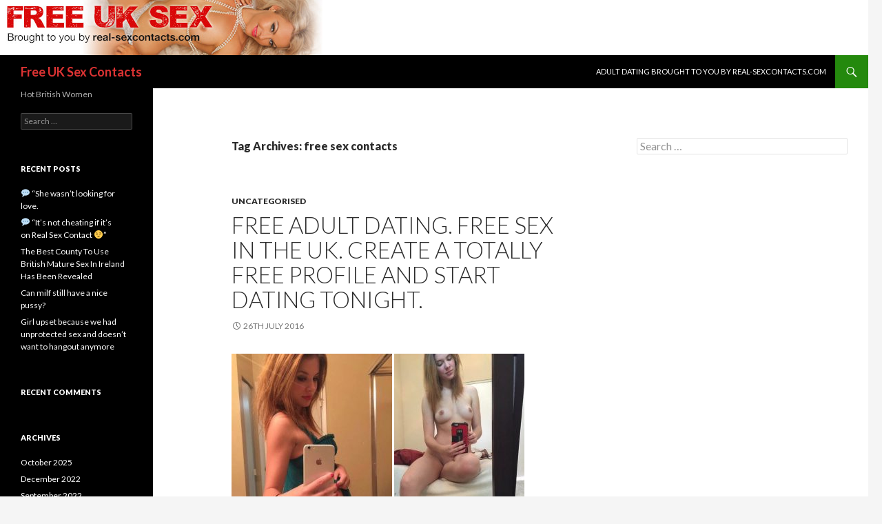

--- FILE ---
content_type: text/html; charset=UTF-8
request_url: http://free-uksex.com/tag/free-sex-contacts/
body_size: 34926
content:
<!DOCTYPE html>
<!--[if IE 7]>
<html class="ie ie7" lang="en-GB">
<![endif]-->
<!--[if IE 8]>
<html class="ie ie8" lang="en-GB">
<![endif]-->
<!--[if !(IE 7) & !(IE 8)]><!-->
<html lang="en-GB">
<!--<![endif]-->
<head>
	<meta charset="UTF-8">
	<meta name="viewport" content="width=device-width">
	<title>free sex contacts | Free UK Sex Contacts</title>
	<link rel="profile" href="http://gmpg.org/xfn/11">
	<link rel="pingback" href="http://free-uksex.com/xmlrpc.php">
	<!--[if lt IE 9]>
	<script src="http://free-uksex.com/wp-content/themes/twentyfourteen/js/html5.js"></script>
	<![endif]-->
	<meta name='robots' content='max-image-preview:large' />
<link rel='dns-prefetch' href='//fonts.googleapis.com' />
<link rel='dns-prefetch' href='//s.w.org' />
<link href='https://fonts.gstatic.com' crossorigin rel='preconnect' />
<link rel="alternate" type="application/rss+xml" title="Free UK Sex Contacts &raquo; Feed" href="http://free-uksex.com/feed/" />
<link rel="alternate" type="application/rss+xml" title="Free UK Sex Contacts &raquo; Comments Feed" href="http://free-uksex.com/comments/feed/" />
<link rel="alternate" type="application/rss+xml" title="Free UK Sex Contacts &raquo; free sex contacts Tag Feed" href="http://free-uksex.com/tag/free-sex-contacts/feed/" />
<script type="text/javascript">
window._wpemojiSettings = {"baseUrl":"https:\/\/s.w.org\/images\/core\/emoji\/14.0.0\/72x72\/","ext":".png","svgUrl":"https:\/\/s.w.org\/images\/core\/emoji\/14.0.0\/svg\/","svgExt":".svg","source":{"concatemoji":"http:\/\/free-uksex.com\/wp-includes\/js\/wp-emoji-release.min.js?ver=6.0.11"}};
/*! This file is auto-generated */
!function(e,a,t){var n,r,o,i=a.createElement("canvas"),p=i.getContext&&i.getContext("2d");function s(e,t){var a=String.fromCharCode,e=(p.clearRect(0,0,i.width,i.height),p.fillText(a.apply(this,e),0,0),i.toDataURL());return p.clearRect(0,0,i.width,i.height),p.fillText(a.apply(this,t),0,0),e===i.toDataURL()}function c(e){var t=a.createElement("script");t.src=e,t.defer=t.type="text/javascript",a.getElementsByTagName("head")[0].appendChild(t)}for(o=Array("flag","emoji"),t.supports={everything:!0,everythingExceptFlag:!0},r=0;r<o.length;r++)t.supports[o[r]]=function(e){if(!p||!p.fillText)return!1;switch(p.textBaseline="top",p.font="600 32px Arial",e){case"flag":return s([127987,65039,8205,9895,65039],[127987,65039,8203,9895,65039])?!1:!s([55356,56826,55356,56819],[55356,56826,8203,55356,56819])&&!s([55356,57332,56128,56423,56128,56418,56128,56421,56128,56430,56128,56423,56128,56447],[55356,57332,8203,56128,56423,8203,56128,56418,8203,56128,56421,8203,56128,56430,8203,56128,56423,8203,56128,56447]);case"emoji":return!s([129777,127995,8205,129778,127999],[129777,127995,8203,129778,127999])}return!1}(o[r]),t.supports.everything=t.supports.everything&&t.supports[o[r]],"flag"!==o[r]&&(t.supports.everythingExceptFlag=t.supports.everythingExceptFlag&&t.supports[o[r]]);t.supports.everythingExceptFlag=t.supports.everythingExceptFlag&&!t.supports.flag,t.DOMReady=!1,t.readyCallback=function(){t.DOMReady=!0},t.supports.everything||(n=function(){t.readyCallback()},a.addEventListener?(a.addEventListener("DOMContentLoaded",n,!1),e.addEventListener("load",n,!1)):(e.attachEvent("onload",n),a.attachEvent("onreadystatechange",function(){"complete"===a.readyState&&t.readyCallback()})),(e=t.source||{}).concatemoji?c(e.concatemoji):e.wpemoji&&e.twemoji&&(c(e.twemoji),c(e.wpemoji)))}(window,document,window._wpemojiSettings);
</script>
<style type="text/css">
img.wp-smiley,
img.emoji {
	display: inline !important;
	border: none !important;
	box-shadow: none !important;
	height: 1em !important;
	width: 1em !important;
	margin: 0 0.07em !important;
	vertical-align: -0.1em !important;
	background: none !important;
	padding: 0 !important;
}
</style>
	<link rel='stylesheet' id='wp-block-library-css'  href='http://free-uksex.com/wp-includes/css/dist/block-library/style.min.css?ver=6.0.11' type='text/css' media='all' />
<style id='global-styles-inline-css' type='text/css'>
body{--wp--preset--color--black: #000000;--wp--preset--color--cyan-bluish-gray: #abb8c3;--wp--preset--color--white: #ffffff;--wp--preset--color--pale-pink: #f78da7;--wp--preset--color--vivid-red: #cf2e2e;--wp--preset--color--luminous-vivid-orange: #ff6900;--wp--preset--color--luminous-vivid-amber: #fcb900;--wp--preset--color--light-green-cyan: #7bdcb5;--wp--preset--color--vivid-green-cyan: #00d084;--wp--preset--color--pale-cyan-blue: #8ed1fc;--wp--preset--color--vivid-cyan-blue: #0693e3;--wp--preset--color--vivid-purple: #9b51e0;--wp--preset--gradient--vivid-cyan-blue-to-vivid-purple: linear-gradient(135deg,rgba(6,147,227,1) 0%,rgb(155,81,224) 100%);--wp--preset--gradient--light-green-cyan-to-vivid-green-cyan: linear-gradient(135deg,rgb(122,220,180) 0%,rgb(0,208,130) 100%);--wp--preset--gradient--luminous-vivid-amber-to-luminous-vivid-orange: linear-gradient(135deg,rgba(252,185,0,1) 0%,rgba(255,105,0,1) 100%);--wp--preset--gradient--luminous-vivid-orange-to-vivid-red: linear-gradient(135deg,rgba(255,105,0,1) 0%,rgb(207,46,46) 100%);--wp--preset--gradient--very-light-gray-to-cyan-bluish-gray: linear-gradient(135deg,rgb(238,238,238) 0%,rgb(169,184,195) 100%);--wp--preset--gradient--cool-to-warm-spectrum: linear-gradient(135deg,rgb(74,234,220) 0%,rgb(151,120,209) 20%,rgb(207,42,186) 40%,rgb(238,44,130) 60%,rgb(251,105,98) 80%,rgb(254,248,76) 100%);--wp--preset--gradient--blush-light-purple: linear-gradient(135deg,rgb(255,206,236) 0%,rgb(152,150,240) 100%);--wp--preset--gradient--blush-bordeaux: linear-gradient(135deg,rgb(254,205,165) 0%,rgb(254,45,45) 50%,rgb(107,0,62) 100%);--wp--preset--gradient--luminous-dusk: linear-gradient(135deg,rgb(255,203,112) 0%,rgb(199,81,192) 50%,rgb(65,88,208) 100%);--wp--preset--gradient--pale-ocean: linear-gradient(135deg,rgb(255,245,203) 0%,rgb(182,227,212) 50%,rgb(51,167,181) 100%);--wp--preset--gradient--electric-grass: linear-gradient(135deg,rgb(202,248,128) 0%,rgb(113,206,126) 100%);--wp--preset--gradient--midnight: linear-gradient(135deg,rgb(2,3,129) 0%,rgb(40,116,252) 100%);--wp--preset--duotone--dark-grayscale: url('#wp-duotone-dark-grayscale');--wp--preset--duotone--grayscale: url('#wp-duotone-grayscale');--wp--preset--duotone--purple-yellow: url('#wp-duotone-purple-yellow');--wp--preset--duotone--blue-red: url('#wp-duotone-blue-red');--wp--preset--duotone--midnight: url('#wp-duotone-midnight');--wp--preset--duotone--magenta-yellow: url('#wp-duotone-magenta-yellow');--wp--preset--duotone--purple-green: url('#wp-duotone-purple-green');--wp--preset--duotone--blue-orange: url('#wp-duotone-blue-orange');--wp--preset--font-size--small: 13px;--wp--preset--font-size--medium: 20px;--wp--preset--font-size--large: 36px;--wp--preset--font-size--x-large: 42px;}.has-black-color{color: var(--wp--preset--color--black) !important;}.has-cyan-bluish-gray-color{color: var(--wp--preset--color--cyan-bluish-gray) !important;}.has-white-color{color: var(--wp--preset--color--white) !important;}.has-pale-pink-color{color: var(--wp--preset--color--pale-pink) !important;}.has-vivid-red-color{color: var(--wp--preset--color--vivid-red) !important;}.has-luminous-vivid-orange-color{color: var(--wp--preset--color--luminous-vivid-orange) !important;}.has-luminous-vivid-amber-color{color: var(--wp--preset--color--luminous-vivid-amber) !important;}.has-light-green-cyan-color{color: var(--wp--preset--color--light-green-cyan) !important;}.has-vivid-green-cyan-color{color: var(--wp--preset--color--vivid-green-cyan) !important;}.has-pale-cyan-blue-color{color: var(--wp--preset--color--pale-cyan-blue) !important;}.has-vivid-cyan-blue-color{color: var(--wp--preset--color--vivid-cyan-blue) !important;}.has-vivid-purple-color{color: var(--wp--preset--color--vivid-purple) !important;}.has-black-background-color{background-color: var(--wp--preset--color--black) !important;}.has-cyan-bluish-gray-background-color{background-color: var(--wp--preset--color--cyan-bluish-gray) !important;}.has-white-background-color{background-color: var(--wp--preset--color--white) !important;}.has-pale-pink-background-color{background-color: var(--wp--preset--color--pale-pink) !important;}.has-vivid-red-background-color{background-color: var(--wp--preset--color--vivid-red) !important;}.has-luminous-vivid-orange-background-color{background-color: var(--wp--preset--color--luminous-vivid-orange) !important;}.has-luminous-vivid-amber-background-color{background-color: var(--wp--preset--color--luminous-vivid-amber) !important;}.has-light-green-cyan-background-color{background-color: var(--wp--preset--color--light-green-cyan) !important;}.has-vivid-green-cyan-background-color{background-color: var(--wp--preset--color--vivid-green-cyan) !important;}.has-pale-cyan-blue-background-color{background-color: var(--wp--preset--color--pale-cyan-blue) !important;}.has-vivid-cyan-blue-background-color{background-color: var(--wp--preset--color--vivid-cyan-blue) !important;}.has-vivid-purple-background-color{background-color: var(--wp--preset--color--vivid-purple) !important;}.has-black-border-color{border-color: var(--wp--preset--color--black) !important;}.has-cyan-bluish-gray-border-color{border-color: var(--wp--preset--color--cyan-bluish-gray) !important;}.has-white-border-color{border-color: var(--wp--preset--color--white) !important;}.has-pale-pink-border-color{border-color: var(--wp--preset--color--pale-pink) !important;}.has-vivid-red-border-color{border-color: var(--wp--preset--color--vivid-red) !important;}.has-luminous-vivid-orange-border-color{border-color: var(--wp--preset--color--luminous-vivid-orange) !important;}.has-luminous-vivid-amber-border-color{border-color: var(--wp--preset--color--luminous-vivid-amber) !important;}.has-light-green-cyan-border-color{border-color: var(--wp--preset--color--light-green-cyan) !important;}.has-vivid-green-cyan-border-color{border-color: var(--wp--preset--color--vivid-green-cyan) !important;}.has-pale-cyan-blue-border-color{border-color: var(--wp--preset--color--pale-cyan-blue) !important;}.has-vivid-cyan-blue-border-color{border-color: var(--wp--preset--color--vivid-cyan-blue) !important;}.has-vivid-purple-border-color{border-color: var(--wp--preset--color--vivid-purple) !important;}.has-vivid-cyan-blue-to-vivid-purple-gradient-background{background: var(--wp--preset--gradient--vivid-cyan-blue-to-vivid-purple) !important;}.has-light-green-cyan-to-vivid-green-cyan-gradient-background{background: var(--wp--preset--gradient--light-green-cyan-to-vivid-green-cyan) !important;}.has-luminous-vivid-amber-to-luminous-vivid-orange-gradient-background{background: var(--wp--preset--gradient--luminous-vivid-amber-to-luminous-vivid-orange) !important;}.has-luminous-vivid-orange-to-vivid-red-gradient-background{background: var(--wp--preset--gradient--luminous-vivid-orange-to-vivid-red) !important;}.has-very-light-gray-to-cyan-bluish-gray-gradient-background{background: var(--wp--preset--gradient--very-light-gray-to-cyan-bluish-gray) !important;}.has-cool-to-warm-spectrum-gradient-background{background: var(--wp--preset--gradient--cool-to-warm-spectrum) !important;}.has-blush-light-purple-gradient-background{background: var(--wp--preset--gradient--blush-light-purple) !important;}.has-blush-bordeaux-gradient-background{background: var(--wp--preset--gradient--blush-bordeaux) !important;}.has-luminous-dusk-gradient-background{background: var(--wp--preset--gradient--luminous-dusk) !important;}.has-pale-ocean-gradient-background{background: var(--wp--preset--gradient--pale-ocean) !important;}.has-electric-grass-gradient-background{background: var(--wp--preset--gradient--electric-grass) !important;}.has-midnight-gradient-background{background: var(--wp--preset--gradient--midnight) !important;}.has-small-font-size{font-size: var(--wp--preset--font-size--small) !important;}.has-medium-font-size{font-size: var(--wp--preset--font-size--medium) !important;}.has-large-font-size{font-size: var(--wp--preset--font-size--large) !important;}.has-x-large-font-size{font-size: var(--wp--preset--font-size--x-large) !important;}
</style>
<link rel='stylesheet' id='twentyfourteen-lato-css'  href='https://fonts.googleapis.com/css?family=Lato%3A300%2C400%2C700%2C900%2C300italic%2C400italic%2C700italic&#038;subset=latin%2Clatin-ext' type='text/css' media='all' />
<link rel='stylesheet' id='genericons-css'  href='http://free-uksex.com/wp-content/themes/twentyfourteen/genericons/genericons.css?ver=3.0.3' type='text/css' media='all' />
<link rel='stylesheet' id='twentyfourteen-style-css'  href='http://free-uksex.com/wp-content/themes/twentyfourteen/style.css?ver=6.0.11' type='text/css' media='all' />
<!--[if lt IE 9]>
<link rel='stylesheet' id='twentyfourteen-ie-css'  href='http://free-uksex.com/wp-content/themes/twentyfourteen/css/ie.css?ver=20131205' type='text/css' media='all' />
<![endif]-->
<link rel='stylesheet' id='mediaelement-css'  href='http://free-uksex.com/wp-includes/js/mediaelement/mediaelementplayer-legacy.min.css?ver=4.2.16' type='text/css' media='all' />
<link rel='stylesheet' id='wp-mediaelement-css'  href='http://free-uksex.com/wp-includes/js/mediaelement/wp-mediaelement.min.css?ver=6.0.11' type='text/css' media='all' />
<script type='text/javascript' src='http://free-uksex.com/wp-includes/js/jquery/jquery.min.js?ver=3.6.0' id='jquery-core-js'></script>
<script type='text/javascript' src='http://free-uksex.com/wp-includes/js/jquery/jquery-migrate.min.js?ver=3.3.2' id='jquery-migrate-js'></script>
<link rel="https://api.w.org/" href="http://free-uksex.com/wp-json/" /><link rel="alternate" type="application/json" href="http://free-uksex.com/wp-json/wp/v2/tags/52" /><link rel="EditURI" type="application/rsd+xml" title="RSD" href="http://free-uksex.com/xmlrpc.php?rsd" />
<link rel="wlwmanifest" type="application/wlwmanifest+xml" href="http://free-uksex.com/wp-includes/wlwmanifest.xml" /> 
<meta name="generator" content="WordPress 6.0.11" />
<style type="text/css">.recentcomments a{display:inline !important;padding:0 !important;margin:0 !important;}</style>	<style type="text/css" id="twentyfourteen-header-css">
			.site-title a {
			color: #dd3333;
		}
		</style>
	<link rel="icon" href="http://free-uksex.com/wp-content/uploads/2016/04/cropped-994481_10152384363636314_5565285409061064802_n-32x32.jpg" sizes="32x32" />
<link rel="icon" href="http://free-uksex.com/wp-content/uploads/2016/04/cropped-994481_10152384363636314_5565285409061064802_n-192x192.jpg" sizes="192x192" />
<link rel="apple-touch-icon" href="http://free-uksex.com/wp-content/uploads/2016/04/cropped-994481_10152384363636314_5565285409061064802_n-180x180.jpg" />
<meta name="msapplication-TileImage" content="http://free-uksex.com/wp-content/uploads/2016/04/cropped-994481_10152384363636314_5565285409061064802_n-270x270.jpg" />
</head>

<body class="archive tag tag-free-sex-contacts tag-52 header-image list-view">
<div id="page" class="hfeed site">
		<div id="site-header">
		<a href="http://free-uksex.com/" rel="home">
			<img src="http://free-uksex.com/wp-content/uploads/2016/04/vic123.jpg" width="468" height="80" alt="Free UK Sex Contacts">
		</a>
	</div>
	
	<header id="masthead" class="site-header" role="banner">
		<div class="header-main">
			<h1 class="site-title"><a href="http://free-uksex.com/" rel="home">Free UK Sex Contacts</a></h1>

			<div class="search-toggle">
				<a href="#search-container" class="screen-reader-text" aria-expanded="false" aria-controls="search-container">Search</a>
			</div>

			<nav id="primary-navigation" class="site-navigation primary-navigation" role="navigation">
				<button class="menu-toggle">Primary Menu</button>
				<a class="screen-reader-text skip-link" href="#content">Skip to content</a>
				<div id="primary-menu" class="nav-menu"><ul>
<li class="page_item page-item-2"><a href="http://free-uksex.com/sample-page/">Adult Dating brought to you by real-sexcontacts.com</a></li>
</ul></div>
			</nav>
		</div>

		<div id="search-container" class="search-box-wrapper hide">
			<div class="search-box">
				<form role="search" method="get" class="search-form" action="http://free-uksex.com/">
				<label>
					<span class="screen-reader-text">Search for:</span>
					<input type="search" class="search-field" placeholder="Search &hellip;" value="" name="s" />
				</label>
				<input type="submit" class="search-submit" value="Search" />
			</form>			</div>
		</div>
	</header><!-- #masthead -->

	<div id="main" class="site-main">

	<section id="primary" class="content-area">
		<div id="content" class="site-content" role="main">

			
			<header class="archive-header">
				<h1 class="archive-title">Tag Archives: free sex contacts</h1>

							</header><!-- .archive-header -->

			
<article id="post-179" class="post-179 post type-post status-publish format-standard hentry category-uncategorised tag-adult-dating tag-free-sex-contacts tag-hot-dates">
	
	<header class="entry-header">
				<div class="entry-meta">
			<span class="cat-links"><a href="http://free-uksex.com/category/uncategorised/" rel="category tag">Uncategorised</a></span>
		</div>
		<h1 class="entry-title"><a href="http://free-uksex.com/2016/07/26/free-adult-dating-free-sex-in-the-uk-create-a-totally-free-profile-and-start-dating-tonight/" rel="bookmark">Free Adult Dating. Free sex in the UK. Create a totally Free profile and start dating tonight.</a></h1>
		<div class="entry-meta">
			<span class="entry-date"><a href="http://free-uksex.com/2016/07/26/free-adult-dating-free-sex-in-the-uk-create-a-totally-free-profile-and-start-dating-tonight/" rel="bookmark"><time class="entry-date" datetime="2016-07-26T11:14:28+01:00">26th July 2016</time></a></span> <span class="byline"><span class="author vcard"><a class="url fn n" href="http://free-uksex.com/author/freeuksex76/" rel="author">freeuksex76</a></span></span>		</div><!-- .entry-meta -->
	</header><!-- .entry-header -->

		<div class="entry-content">
		<p><img class="alignnone size-medium wp-image-180" src="http://free-uksex.com/wp-content/uploads/2016/07/01-1-233x300.jpg" alt="01" width="233" height="300" srcset="http://free-uksex.com/wp-content/uploads/2016/07/01-1-233x300.jpg 233w, http://free-uksex.com/wp-content/uploads/2016/07/01-1.jpg 520w" sizes="(max-width: 233px) 100vw, 233px" /> <img loading="lazy" class="alignnone size-medium wp-image-181" src="http://free-uksex.com/wp-content/uploads/2016/07/CaKOVfAWcAEDGdl-189x300.jpg" alt="CaKOVfAWcAEDGdl" width="189" height="300" srcset="http://free-uksex.com/wp-content/uploads/2016/07/CaKOVfAWcAEDGdl-189x300.jpg 189w, http://free-uksex.com/wp-content/uploads/2016/07/CaKOVfAWcAEDGdl.jpg 436w" sizes="(max-width: 189px) 100vw, 189px" /> <img loading="lazy" class="alignnone size-medium wp-image-182" src="http://free-uksex.com/wp-content/uploads/2016/07/04-225x300.jpg" alt="04" width="225" height="300" srcset="http://free-uksex.com/wp-content/uploads/2016/07/04-225x300.jpg 225w, http://free-uksex.com/wp-content/uploads/2016/07/04.jpg 525w" sizes="(max-width: 225px) 100vw, 225px" /></p>
<p>Hot magnificanece_girl is looking for free sex contacts in the UK. Check her out</p>
<p><a href="http://www.real-sexcontacts.com/member/66806501/magnifisense_girl/50000/Watford/Hertfordshire">http://www.real-sexcontacts.com/member/66806501/magnifisense_girl/50000/Watford/Hertfordshire</a></p>
	</div><!-- .entry-content -->
	
	<footer class="entry-meta"><span class="tag-links"><a href="http://free-uksex.com/tag/adult-dating/" rel="tag">adult dating</a><a href="http://free-uksex.com/tag/free-sex-contacts/" rel="tag">free sex contacts</a><a href="http://free-uksex.com/tag/hot-dates/" rel="tag">hot dates</a></span></footer></article><!-- #post-## -->
		</div><!-- #content -->
	</section><!-- #primary -->

<div id="content-sidebar" class="content-sidebar widget-area" role="complementary">
	<aside id="search-4" class="widget widget_search"><form role="search" method="get" class="search-form" action="http://free-uksex.com/">
				<label>
					<span class="screen-reader-text">Search for:</span>
					<input type="search" class="search-field" placeholder="Search &hellip;" value="" name="s" />
				</label>
				<input type="submit" class="search-submit" value="Search" />
			</form></aside></div><!-- #content-sidebar -->
<div id="secondary">
		<h2 class="site-description">Hot British Women</h2>
	
	
		<div id="primary-sidebar" class="primary-sidebar widget-area" role="complementary">
		<aside id="search-2" class="widget widget_search"><form role="search" method="get" class="search-form" action="http://free-uksex.com/">
				<label>
					<span class="screen-reader-text">Search for:</span>
					<input type="search" class="search-field" placeholder="Search &hellip;" value="" name="s" />
				</label>
				<input type="submit" class="search-submit" value="Search" />
			</form></aside>
		<aside id="recent-posts-2" class="widget widget_recent_entries">
		<h1 class="widget-title">Recent Posts</h1>
		<ul>
											<li>
					<a href="http://free-uksex.com/2025/10/15/%f0%9f%92%ac-she-wasnt-looking-for-love/">💬 “She wasn’t looking for love.</a>
									</li>
											<li>
					<a href="http://free-uksex.com/2025/10/14/%f0%9f%92%ac-its-not-cheating-if-its-on-real-sex-contact-%f0%9f%98%89/">💬 “It’s not cheating if it’s on Real Sex Contact 😉”</a>
									</li>
											<li>
					<a href="http://free-uksex.com/2022/12/19/the-best-county-to-use-british-mature-sex-in-ireland-has-been-revealed/">The Best County To Use British Mature Sex In Ireland Has Been Revealed</a>
									</li>
											<li>
					<a href="http://free-uksex.com/2022/09/28/can-milf-still-have-nice-pussy/">Can milf still have a nice pussy?</a>
									</li>
											<li>
					<a href="http://free-uksex.com/2022/09/10/girl-upset-because-we-had-unprotected-sex-and-doesnt-want-to-hangout-anymore/">Girl upset because we had unprotected sex and doesn’t want to hangout anymore </a>
									</li>
					</ul>

		</aside><aside id="recent-comments-2" class="widget widget_recent_comments"><h1 class="widget-title">Recent Comments</h1><ul id="recentcomments"></ul></aside><aside id="archives-2" class="widget widget_archive"><h1 class="widget-title">Archives</h1>
			<ul>
					<li><a href='http://free-uksex.com/2025/10/'>October 2025</a></li>
	<li><a href='http://free-uksex.com/2022/12/'>December 2022</a></li>
	<li><a href='http://free-uksex.com/2022/09/'>September 2022</a></li>
	<li><a href='http://free-uksex.com/2022/08/'>August 2022</a></li>
	<li><a href='http://free-uksex.com/2022/07/'>July 2022</a></li>
	<li><a href='http://free-uksex.com/2020/10/'>October 2020</a></li>
	<li><a href='http://free-uksex.com/2020/06/'>June 2020</a></li>
	<li><a href='http://free-uksex.com/2019/11/'>November 2019</a></li>
	<li><a href='http://free-uksex.com/2019/10/'>October 2019</a></li>
	<li><a href='http://free-uksex.com/2019/06/'>June 2019</a></li>
	<li><a href='http://free-uksex.com/2019/05/'>May 2019</a></li>
	<li><a href='http://free-uksex.com/2019/04/'>April 2019</a></li>
	<li><a href='http://free-uksex.com/2019/03/'>March 2019</a></li>
	<li><a href='http://free-uksex.com/2019/02/'>February 2019</a></li>
	<li><a href='http://free-uksex.com/2019/01/'>January 2019</a></li>
	<li><a href='http://free-uksex.com/2018/12/'>December 2018</a></li>
	<li><a href='http://free-uksex.com/2018/11/'>November 2018</a></li>
	<li><a href='http://free-uksex.com/2018/10/'>October 2018</a></li>
	<li><a href='http://free-uksex.com/2018/09/'>September 2018</a></li>
	<li><a href='http://free-uksex.com/2018/08/'>August 2018</a></li>
	<li><a href='http://free-uksex.com/2018/07/'>July 2018</a></li>
	<li><a href='http://free-uksex.com/2018/06/'>June 2018</a></li>
	<li><a href='http://free-uksex.com/2018/05/'>May 2018</a></li>
	<li><a href='http://free-uksex.com/2018/04/'>April 2018</a></li>
	<li><a href='http://free-uksex.com/2018/03/'>March 2018</a></li>
	<li><a href='http://free-uksex.com/2018/01/'>January 2018</a></li>
	<li><a href='http://free-uksex.com/2017/12/'>December 2017</a></li>
	<li><a href='http://free-uksex.com/2017/11/'>November 2017</a></li>
	<li><a href='http://free-uksex.com/2017/10/'>October 2017</a></li>
	<li><a href='http://free-uksex.com/2017/09/'>September 2017</a></li>
	<li><a href='http://free-uksex.com/2017/08/'>August 2017</a></li>
	<li><a href='http://free-uksex.com/2017/07/'>July 2017</a></li>
	<li><a href='http://free-uksex.com/2017/06/'>June 2017</a></li>
	<li><a href='http://free-uksex.com/2017/05/'>May 2017</a></li>
	<li><a href='http://free-uksex.com/2017/04/'>April 2017</a></li>
	<li><a href='http://free-uksex.com/2017/03/'>March 2017</a></li>
	<li><a href='http://free-uksex.com/2017/02/'>February 2017</a></li>
	<li><a href='http://free-uksex.com/2017/01/'>January 2017</a></li>
	<li><a href='http://free-uksex.com/2016/12/'>December 2016</a></li>
	<li><a href='http://free-uksex.com/2016/11/'>November 2016</a></li>
	<li><a href='http://free-uksex.com/2016/10/'>October 2016</a></li>
	<li><a href='http://free-uksex.com/2016/09/'>September 2016</a></li>
	<li><a href='http://free-uksex.com/2016/08/'>August 2016</a></li>
	<li><a href='http://free-uksex.com/2016/07/'>July 2016</a></li>
	<li><a href='http://free-uksex.com/2016/06/'>June 2016</a></li>
	<li><a href='http://free-uksex.com/2016/05/'>May 2016</a></li>
	<li><a href='http://free-uksex.com/2016/04/'>April 2016</a></li>
			</ul>

			</aside><aside id="categories-2" class="widget widget_categories"><h1 class="widget-title">Categories</h1>
			<ul>
					<li class="cat-item cat-item-158"><a href="http://free-uksex.com/category/adult-dating/">Adult Dating</a>
</li>
	<li class="cat-item cat-item-203"><a href="http://free-uksex.com/category/adult-dating-app/">ADULT DATING APP</a>
</li>
	<li class="cat-item cat-item-173"><a href="http://free-uksex.com/category/adult-dating-in-bedfordshire/">Adult Dating in Bedfordshire</a>
</li>
	<li class="cat-item cat-item-175"><a href="http://free-uksex.com/category/adult-dating-in-buckinghamshire/">Adult Dating in Buckinghamshire</a>
</li>
	<li class="cat-item cat-item-191"><a href="http://free-uksex.com/category/adult-dating-in-hertfordshire/">Adult Dating in Hertfordshire</a>
</li>
	<li class="cat-item cat-item-207"><a href="http://free-uksex.com/category/adult-dating-in-kent/">Adult Dating in Kent</a>
</li>
	<li class="cat-item cat-item-171"><a href="http://free-uksex.com/category/adult-dating-in-staffordshire/">Adult Dating in Staffordshire</a>
</li>
	<li class="cat-item cat-item-189"><a href="http://free-uksex.com/category/adult-dating-in-wales/">Adult Dating in Wales</a>
</li>
	<li class="cat-item cat-item-184"><a href="http://free-uksex.com/category/adult-dating-london/">Adult Dating London</a>
</li>
	<li class="cat-item cat-item-201"><a href="http://free-uksex.com/category/adult-dating-yorkshire/">Adult Dating Yorkshire</a>
</li>
	<li class="cat-item cat-item-156"><a href="http://free-uksex.com/category/anal-sex/">Anal Sex</a>
</li>
	<li class="cat-item cat-item-161"><a href="http://free-uksex.com/category/bedfordshire-sex-dating/">Bedfordshire Sex Dating</a>
</li>
	<li class="cat-item cat-item-143"><a href="http://free-uksex.com/category/celebrities/">Celebrities</a>
</li>
	<li class="cat-item cat-item-168"><a href="http://free-uksex.com/category/christmas-milfs/">Christmas Milfs</a>
</li>
	<li class="cat-item cat-item-91"><a href="http://free-uksex.com/category/cocktails/">cocktails</a>
</li>
	<li class="cat-item cat-item-134"><a href="http://free-uksex.com/category/easter/">Easter</a>
</li>
	<li class="cat-item cat-item-159"><a href="http://free-uksex.com/category/erotic-story/">Erotic Story</a>
</li>
	<li class="cat-item cat-item-180"><a href="http://free-uksex.com/category/essex-sex-dating/">Essex Sex Dating</a>
</li>
	<li class="cat-item cat-item-198"><a href="http://free-uksex.com/category/free-sex-contacts-in-scotland/">Free Sex Contacts in Scotland</a>
</li>
	<li class="cat-item cat-item-199"><a href="http://free-uksex.com/category/free-sex-dating/">Free Sex Dating</a>
</li>
	<li class="cat-item cat-item-147"><a href="http://free-uksex.com/category/free-uk-sex-contacts/">Free UK Sex Contacts</a>
</li>
	<li class="cat-item cat-item-182"><a href="http://free-uksex.com/category/gallery/">Gallery</a>
</li>
	<li class="cat-item cat-item-163"><a href="http://free-uksex.com/category/halloween/">Halloween</a>
</li>
	<li class="cat-item cat-item-154"><a href="http://free-uksex.com/category/indian-adult-dating/">Indian Adult Dating</a>
</li>
	<li class="cat-item cat-item-99"><a href="http://free-uksex.com/category/mature-dating/">mature dating</a>
</li>
	<li class="cat-item cat-item-193"><a href="http://free-uksex.com/category/mature-sex/">Mature Sex</a>
</li>
	<li class="cat-item cat-item-96"><a href="http://free-uksex.com/category/oxfordshire-sex-contacts/">Oxfordshire sex contacts</a>
</li>
	<li class="cat-item cat-item-195"><a href="http://free-uksex.com/category/real-british-sex-contacts/">Real British Sex Contacts</a>
</li>
	<li class="cat-item cat-item-197"><a href="http://free-uksex.com/category/scotland-sex-contacts/">Scotland Sex Contacts</a>
</li>
	<li class="cat-item cat-item-106"><a href="http://free-uksex.com/category/sex-advice/">sex advice</a>
</li>
	<li class="cat-item cat-item-165"><a href="http://free-uksex.com/category/sex-dates-in-cumbria/">Sex Dates in Cumbria</a>
</li>
	<li class="cat-item cat-item-152"><a href="http://free-uksex.com/category/sexy-stories/">Sexy Stories</a>
</li>
	<li class="cat-item cat-item-123"><a href="http://free-uksex.com/category/st-patricks-day/">St.Patrick&#039;s Day</a>
</li>
	<li class="cat-item cat-item-98"><a href="http://free-uksex.com/category/surrey-sex-contacts/">surrey sex contacts</a>
</li>
	<li class="cat-item cat-item-1"><a href="http://free-uksex.com/category/uncategorised/">Uncategorised</a>
</li>
	<li class="cat-item cat-item-111"><a href="http://free-uksex.com/category/valentines-day/">Valentine&#039;s Day</a>
</li>
	<li class="cat-item cat-item-103"><a href="http://free-uksex.com/category/video/">video</a>
</li>
	<li class="cat-item cat-item-205"><a href="http://free-uksex.com/category/wales-free-sex-dating/">Wales free sex dating</a>
</li>
			</ul>

			</aside><aside id="meta-2" class="widget widget_meta"><h1 class="widget-title">Meta</h1>
		<ul>
						<li><a href="http://free-uksex.com/wp-login.php">Log in</a></li>
			<li><a href="http://free-uksex.com/feed/">Entries feed</a></li>
			<li><a href="http://free-uksex.com/comments/feed/">Comments feed</a></li>

			<li><a href="https://en-gb.wordpress.org/">WordPress.org</a></li>
		</ul>

		</aside>	</div><!-- #primary-sidebar -->
	</div><!-- #secondary -->

		</div><!-- #main -->

		<footer id="colophon" class="site-footer" role="contentinfo">

			
			<div class="site-info">
								<a href="https://wordpress.org/">Proudly powered by WordPress</a>
			</div><!-- .site-info -->
		</footer><!-- #colophon -->
	</div><!-- #page -->

	<script type='text/javascript' src='http://free-uksex.com/wp-content/themes/twentyfourteen/js/functions.js?ver=20150315' id='twentyfourteen-script-js'></script>
<script type='text/javascript' id='mediaelement-core-js-before'>
var mejsL10n = {"language":"en","strings":{"mejs.download-file":"Download File","mejs.install-flash":"You are using a browser that does not have Flash player enabled or installed. Please turn on your Flash player plugin or download the latest version from https:\/\/get.adobe.com\/flashplayer\/","mejs.fullscreen":"Fullscreen","mejs.play":"Play","mejs.pause":"Pause","mejs.time-slider":"Time Slider","mejs.time-help-text":"Use Left\/Right Arrow keys to advance one second, Up\/Down arrows to advance ten seconds.","mejs.live-broadcast":"Live Broadcast","mejs.volume-help-text":"Use Up\/Down Arrow keys to increase or decrease volume.","mejs.unmute":"Unmute","mejs.mute":"Mute","mejs.volume-slider":"Volume Slider","mejs.video-player":"Video Player","mejs.audio-player":"Audio Player","mejs.captions-subtitles":"Captions\/Subtitles","mejs.captions-chapters":"Chapters","mejs.none":"None","mejs.afrikaans":"Afrikaans","mejs.albanian":"Albanian","mejs.arabic":"Arabic","mejs.belarusian":"Belarusian","mejs.bulgarian":"Bulgarian","mejs.catalan":"Catalan","mejs.chinese":"Chinese","mejs.chinese-simplified":"Chinese (Simplified)","mejs.chinese-traditional":"Chinese (Traditional)","mejs.croatian":"Croatian","mejs.czech":"Czech","mejs.danish":"Danish","mejs.dutch":"Dutch","mejs.english":"English","mejs.estonian":"Estonian","mejs.filipino":"Filipino","mejs.finnish":"Finnish","mejs.french":"French","mejs.galician":"Galician","mejs.german":"German","mejs.greek":"Greek","mejs.haitian-creole":"Haitian Creole","mejs.hebrew":"Hebrew","mejs.hindi":"Hindi","mejs.hungarian":"Hungarian","mejs.icelandic":"Icelandic","mejs.indonesian":"Indonesian","mejs.irish":"Irish","mejs.italian":"Italian","mejs.japanese":"Japanese","mejs.korean":"Korean","mejs.latvian":"Latvian","mejs.lithuanian":"Lithuanian","mejs.macedonian":"Macedonian","mejs.malay":"Malay","mejs.maltese":"Maltese","mejs.norwegian":"Norwegian","mejs.persian":"Persian","mejs.polish":"Polish","mejs.portuguese":"Portuguese","mejs.romanian":"Romanian","mejs.russian":"Russian","mejs.serbian":"Serbian","mejs.slovak":"Slovak","mejs.slovenian":"Slovenian","mejs.spanish":"Spanish","mejs.swahili":"Swahili","mejs.swedish":"Swedish","mejs.tagalog":"Tagalog","mejs.thai":"Thai","mejs.turkish":"Turkish","mejs.ukrainian":"Ukrainian","mejs.vietnamese":"Vietnamese","mejs.welsh":"Welsh","mejs.yiddish":"Yiddish"}};
</script>
<script type='text/javascript' src='http://free-uksex.com/wp-includes/js/mediaelement/mediaelement-and-player.min.js?ver=4.2.16' id='mediaelement-core-js'></script>
<script type='text/javascript' src='http://free-uksex.com/wp-includes/js/mediaelement/mediaelement-migrate.min.js?ver=6.0.11' id='mediaelement-migrate-js'></script>
<script type='text/javascript' id='mediaelement-js-extra'>
/* <![CDATA[ */
var _wpmejsSettings = {"pluginPath":"\/wp-includes\/js\/mediaelement\/","classPrefix":"mejs-","stretching":"responsive"};
/* ]]> */
</script>
<script type='text/javascript' src='http://free-uksex.com/wp-includes/js/mediaelement/wp-mediaelement.min.js?ver=6.0.11' id='wp-mediaelement-js'></script>
</body>
</html>